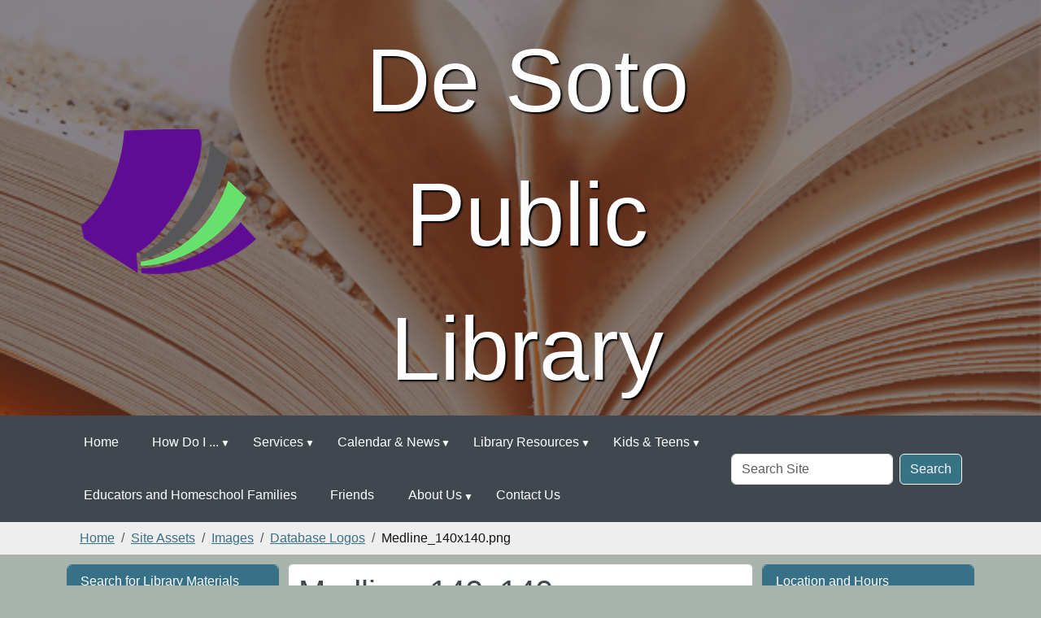

--- FILE ---
content_type: text/html;charset=utf-8
request_url: https://www.dspl.missouri.org/site-assets/images/database-logos/medline_140x140.png/view
body_size: 9246
content:
<!DOCTYPE html>
<html xmlns="http://www.w3.org/1999/xhtml" class="h-100" lang="en" xml:lang="en">
<head><meta http-equiv="Content-Type" content="text/html; charset=UTF-8" />
  <title>Medline_140x140.png — De Soto Public Library</title><title>image/png</title><title>Dimension</title><title>Size</title>
    <meta name="theme-color" content="#ffffff" /><meta charset="utf-8" /><meta name="twitter:card" content="summary" /><meta property="og:site_name" content="De Soto Public Library" /><meta property="og:title" content="Medline_140x140.png" /><meta property="og:type" content="website" /><meta property="og:article:publisher" content="https://www.facebook.com/dspl.missouri.org" /><meta property="og:description" content="" /><meta property="og:url" content="https://www.dspl.missouri.org/site-assets/images/database-logos/medline_140x140.png/view" /><meta property="og:image" content="https://www.dspl.missouri.org/site-assets/images/database-logos/medline_140x140.png/@@images/image-1200-514af4c0588dcda87dda83031a8443c9.png" /><meta property="og:image:width" content="140" /><meta property="og:image:height" content="140" /><meta property="og:image:type" content="image/png" /><meta name="viewport" content="width=device-width, initial-scale=1.0" /><meta name="generator" content="Plone - https://plone.org/" /><link rel="canonical" href="https://www.dspl.missouri.org/site-assets/images/database-logos/medline_140x140.png" /><link rel="preload icon" type="image/vnd.microsoft.icon" href="https://www.dspl.missouri.org/favicon.ico" /><link rel="mask-icon" href="https://www.dspl.missouri.org/favicon.ico" /><link href="https://www.dspl.missouri.org/@@search" rel="search" title="Search this site" /><link data-bundle="easyform" href="https://www.dspl.missouri.org/++webresource++b6e63fde-4269-5984-a67a-480840700e9a/++resource++easyform.css" media="all" rel="stylesheet" type="text/css" /><link data-bundle="mosaic-css" href="https://www.dspl.missouri.org/++webresource++194c6646-85f9-57d9-9c89-31147d080b38/++plone++mosaic/mosaic.min.css" media="all" rel="stylesheet" type="text/css" /><link data-bundle="plone-fullscreen" href="https://www.dspl.missouri.org/++webresource++ac83a459-aa2c-5a45-80a9-9d3e95ae0847/++plone++static/plone-fullscreen/fullscreen.css" media="all" rel="stylesheet" type="text/css" /><link href="https://www.dspl.missouri.org/theme_style.css" media="all" rel="stylesheet" type="text/css" /><script data-bundle="jsalerts" integrity="sha384-uC1GjbHHMxmuv4fgnc9nmFyEE6ZklvpLwdz/9m/Eo1sCk0mUJIa33/uDF8lGgUgQ" src="https://www.dspl.missouri.org/++webresource++7ecfcf48-cce3-5b68-958b-9648452528b4/++plone++collective.alerts/jsalerts-remote.min.js"></script><script data-bundle="plone-fullscreen" integrity="sha384-yAbXscL0aoE/0AkFhaGNz6d74lDy9Cz7PXfkWNqRnFm0/ewX0uoBBoyPBU5qW7Nr" src="https://www.dspl.missouri.org/++webresource++6aa4c841-faf5-51e8-8109-90bd97e7aa07/++plone++static/plone-fullscreen/fullscreen.js"></script><script data-bundle="plone" integrity="sha384-10Qe/QrU7Gixx5Q42MBnBA9KQdjKfonEsQ6yZ6ol2Z8D9usXt/Tsa1iTWSAuSXaa" src="https://www.dspl.missouri.org/++webresource++fed1f233-5888-5282-956c-f4e82a740844/++plone++static/bundle-plone/bundle.min.js"></script><script data-bundle="ploud" integrity="sha384-CtRl/hwZtrrPWS2ruFwNuXM4fUXOEuMSP8X9fPL2oIvdtWJST/9pKbAroBnceqUR" src="https://www.dspl.missouri.org/++webresource++c056b5fc-decb-58a9-be68-455a4e26b832/++plone++esp.library/ploud-remote.min.js"></script></head>
<body class="col-content col-one col-two frontend icons-on portaltype-image section-site-assets site-Plone subsection-images subsection-images-database-logos subsection-images-database-logos-medline_140x140.png template-image_view thumbs-on userrole-anonymous viewpermission-view interior" id="visual-portal-wrapper" dir="ltr" data-base-url="https://www.dspl.missouri.org/site-assets/images/database-logos/medline_140x140.png" data-view-url="https://www.dspl.missouri.org/site-assets/images/database-logos/medline_140x140.png/view" data-portal-url="https://www.dspl.missouri.org" data-i18ncatalogurl="https://www.dspl.missouri.org/plonejsi18n" data-pat-pickadate="{&quot;date&quot;: {&quot;selectYears&quot;: 200}, &quot;time&quot;: {&quot;interval&quot;: 15 } }" data-pat-plone-modal="{&quot;actionOptions&quot;: {&quot;displayInModal&quot;: false}}"><div class="outer-wrapper flex-shrink-0">
    <a class="visually-hidden-focusable" href="#content">Skip to main content</a>
    <div id="outer-header-wrapper">
    <header id="content-header">
      <div class="header-overlay">
        <div class="container d-flex pt-3 flex-column align-items-lg-center flex-lg-row">
        
      
      

    
        <div id="portal-logo-wrapper" class="pb-3 d-flex justify-content-center justify-content-lg-start align-items-center order-lg-0 col col-lg-3">
          <div id="portal-logo" class="order-xs-1"><a href="https://www.dspl.missouri.org"><img alt="De Soto Public Library Logo" title="De Soto Public Library" class="img-responsive" src="https://www.dspl.missouri.org/site-assets/images/sitelogo/@@images/image/site_logo" /></a></div>
        </div>
        <div class="d-flex justify-content-between order-xs-0 col">
          <div id="siteTitle" class="w-100"><span class="site-title" style="font-family:Tahoma, Geneva, sans-serif;font-size:110px;font-weight:normal;">De Soto Public Library</span></div>
          <div class="navbar-expand-lg">
            <button class="navbar-toggler navbar-light border-secondary btn btn-primary" type="button" data-bs-toggle="offcanvas" data-bs-target="#offcanvasNavbar" aria-controls="offcanvasNavbar" aria-label="Toggle navigation">
              <span class="navbar-toggler-icon navbar-dark"></span>
            </button>
          </div>
        </div>
        <div class="order-lg-2 col-0 col-lg-3 header-left" aria-hidden="true"></div>
      </div>
    </div>
    </header>
    </div>
    <div id="mainnavigation-wrapper">
      <div id="mainnavigation">
        <nav class="navbar navbar-expand-lg navbar-barceloneta pat-navigationmarker" id="portal-globalnav-wrapper">
          <div class="container">
            <div class="offcanvas offcanvas-end " tabindex="-1" id="offcanvasNavbar">
              <div class="offcanvas-header justify-content-end">
                <button type="button" class="btn-close btn-close-white text-reset" data-bs-dismiss="offcanvas" aria-label="Close"></button>
              </div>
              <div class="offcanvas-body align-items-center">
                <ul class="navbar-nav me-auto" id="portal-globalnav">
    <li class="index_html nav-item"><a href="https://www.dspl.missouri.org" class="state-None nav-link">Home</a></li><li class="how-do-i has_subtree nav-item"><a href="https://www.dspl.missouri.org/how-do-i" class="state-published nav-link" aria-haspopup="true">How Do I ...</a><input id="navitem-how-do-i" type="checkbox" class="opener" /><label for="navitem-how-do-i" role="button" aria-label="How Do I ..."></label><ul class="has_subtree dropdown"><li class="get-a-library-card nav-item"><a href="https://www.dspl.missouri.org/how-do-i/get-a-library-card" class="state-published nav-link">Get a Library Card?</a></li><li class="renew-or-reserve-a-book nav-item"><a href="https://www.dspl.missouri.org/how-do-i/renew-or-reserve-a-book" class="state-published nav-link">Renew or Reserve a Book?</a></li><li class="apply-for-a-passport nav-item"><a href="https://www.dspl.missouri.org/how-do-i/apply-for-a-passport" class="state-published nav-link">Apply for a Passport?</a></li><li class="sign-up-for-the-monthly-newsletter nav-item"><a href="https://www.dspl.missouri.org/how-do-i/sign-up-for-the-monthly-newsletter" class="state-published nav-link">Sign up for the monthly newsletter?</a></li><li class="get-the-missouri-evergreen-app nav-item"><a href="https://www.dspl.missouri.org/how-do-i/get-the-missouri-evergreen-app" class="state-published nav-link">Get the Missouri Evergreen App?</a></li></ul></li><li class="services has_subtree nav-item"><a href="https://www.dspl.missouri.org/services" class="state-published nav-link" aria-haspopup="true">Services</a><input id="navitem-services" type="checkbox" class="opener" /><label for="navitem-services" role="button" aria-label="Services"></label><ul class="has_subtree dropdown"><li class="scan-copy-and-fax nav-item"><a href="https://www.dspl.missouri.org/services/scan-copy-and-fax" class="state-published nav-link">Scan, Copy, Fax &amp; Lamination</a></li><li class="notary-services-1 nav-item"><a href="https://www.dspl.missouri.org/services/notary-services-1" class="state-published nav-link">Notary Services</a></li><li class="other-services nav-item"><a href="https://www.dspl.missouri.org/services/other-services" class="state-published nav-link">Other Services</a></li></ul></li><li class="calendar-news has_subtree nav-item"><a href="https://www.dspl.missouri.org/calendar-news" class="state-published nav-link" aria-haspopup="true">Calendar &amp; News</a><input id="navitem-calendar-news" type="checkbox" class="opener" /><label for="navitem-calendar-news" role="button" aria-label="Calendar &amp; News"></label><ul class="has_subtree dropdown"><li class="events nav-item"><a href="https://www.dspl.missouri.org/calendar-news/events" class="state-published nav-link">Events Calendar</a></li><li class="news nav-item"><a href="https://www.dspl.missouri.org/calendar-news/news" class="state-published nav-link">The Fountain: De Soto Public Library's Monthly Newsletter</a></li><li class="holiday-hours nav-item"><a href="https://www.dspl.missouri.org/calendar-news/holiday-hours" class="state-published nav-link">Holiday Hours</a></li></ul></li><li class="digital-resources has_subtree nav-item"><a href="https://www.dspl.missouri.org/digital-resources" class="state-published nav-link" aria-haspopup="true">Library Resources</a><input id="navitem-digital-resources" type="checkbox" class="opener" /><label for="navitem-digital-resources" role="button" aria-label="Library Resources"></label><ul class="has_subtree dropdown"><li class="online-resources nav-item"><a href="https://www.dspl.missouri.org/digital-resources/online-resources" class="state-published nav-link">Online Resources</a></li><li class="new-books nav-item"><a href="https://www.dspl.missouri.org/digital-resources/new-books" class="state-published nav-link">New Books</a></li><li class="genealogy nav-item"><a href="https://www.dspl.missouri.org/digital-resources/genealogy" class="state-published nav-link">Genealogy</a></li><li class="ebooks nav-item"><a href="https://www.dspl.missouri.org/digital-resources/ebooks" class="state-published nav-link">eBooks</a></li><li class="wolfner-library nav-item"><a href="https://www.dspl.missouri.org/digital-resources/wolfner-library" class="state-published nav-link">Wolfner Library</a></li></ul></li><li class="kids-teens has_subtree nav-item"><a href="https://www.dspl.missouri.org/kids-teens" class="state-published nav-link" aria-haspopup="true">Kids &amp; Teens</a><input id="navitem-kids-teens" type="checkbox" class="opener" /><label for="navitem-kids-teens" role="button" aria-label="Kids &amp; Teens"></label><ul class="has_subtree dropdown"><li class="children nav-item"><a href="https://www.dspl.missouri.org/kids-teens/children" class="state-published nav-link">Children</a></li><li class="teens nav-item"><a href="https://www.dspl.missouri.org/kids-teens/teens" class="state-published nav-link">Teens</a></li><li class="steam-stem-kits nav-item"><a href="https://www.dspl.missouri.org/kids-teens/steam-stem-kits" class="state-published nav-link">STEAM to Go Kits</a></li><li class="1000-books-before-kindergarten-1 nav-item"><a href="https://www.dspl.missouri.org/kids-teens/1000-books-before-kindergarten-1" class="state-published nav-link">1000 Books before Kindergarten</a></li></ul></li><li class="educators-and-homeschool-families nav-item"><a href="https://www.dspl.missouri.org/educators-and-homeschool-families" class="state-published nav-link">Educators and Homeschool Families</a></li><li class="friends nav-item"><a href="https://www.dspl.missouri.org/friends" class="state-published nav-link">Friends</a></li><li class="about-us has_subtree nav-item"><a href="https://www.dspl.missouri.org/about-us" class="state-published nav-link" aria-haspopup="true">About Us</a><input id="navitem-about-us" type="checkbox" class="opener" /><label for="navitem-about-us" role="button" aria-label="About Us"></label><ul class="has_subtree dropdown"><li class="directors-message nav-item"><a href="https://www.dspl.missouri.org/about-us/directors-message" class="state-published nav-link">Directors Message</a></li><li class="library-staff nav-item"><a href="https://www.dspl.missouri.org/about-us/library-staff" class="state-published nav-link">Library Staff</a></li><li class="library-policies nav-item"><a href="https://www.dspl.missouri.org/about-us/library-policies" class="state-published nav-link">Library Policies</a></li><li class="board-of-trustees nav-item"><a href="https://www.dspl.missouri.org/about-us/board-of-trustees" class="state-published nav-link">Board of Trustees</a></li><li class="library-mission-history nav-item"><a href="https://www.dspl.missouri.org/about-us/library-mission-history" class="state-published nav-link">Library Mission &amp; History</a></li></ul></li><li class="contact-us nav-item"><a href="https://www.dspl.missouri.org/contact-us" class="state-published nav-link">Contact Us</a></li>
  </ul>
                <div id="portal-searchbox">

  <form id="searchGadget_form" action="https://www.dspl.missouri.org/@@search" role="search" class="d-flex pat-livesearch show_images " data-pat-livesearch="ajaxUrl:https://www.dspl.missouri.org/@@ajax-search">

    <label class="hiddenStructure" for="searchGadget">Search Site</label>

    <input name="SearchableText" type="text" size="18" id="searchGadget" title="Search Site" placeholder="Search Site" class="searchField form-control me-2" />

    <button class="searchButton btn btn-outline-dark" type="submit">Search</button>

    

  </form>

</div>
              </div>
            </div>
          </div>
        </nav>
      </div>
    </div>

    <div id="hero" class="principal">
      <div class="container">
        <div class="gigantic">
        </div>
      </div>
    </div>

    <div id="above-content-wrapper">
      <div id="viewlet-above-content"><div id="global-alert-message" class="pat-alertmessage" data-pat-alertmessage="{&quot;show_in_context&quot;: false, &quot;get_message_view&quot;: &quot;https://www.dspl.missouri.org/get-global-alert-message&quot;, &quot;cache&quot;: false}"> </div>
<div id="site-alert-message" class="pat-alertmessage" data-pat-alertmessage="{&quot;show_in_context&quot;: false, &quot;get_message_view&quot;: &quot;https://www.dspl.missouri.org/get-alert-message&quot;, &quot;cache&quot;: false}"> </div>


<nav id="portal-breadcrumbs" aria-label="breadcrumb">
  <div class="container">
    <ol class="breadcrumb">
      <li class="breadcrumb-item"><a href="https://www.dspl.missouri.org">Home</a></li>
      
        <li class="breadcrumb-item"><a href="https://www.dspl.missouri.org/site-assets">Site Assets</a></li>
        
      
        <li class="breadcrumb-item"><a href="https://www.dspl.missouri.org/site-assets/images">Images</a></li>
        
      
        <li class="breadcrumb-item"><a href="https://www.dspl.missouri.org/site-assets/images/database-logos">Database Logos</a></li>
        
      
        
        <li class="breadcrumb-item active" aria-current="page">Medline_140x140.png</li>
      
    </ol>
  </div>
</nav>
</div>
    </div>

    <div class="container">
      <div class="row">
        <aside id="global_statusmessage" class="col-12">
      

      <div>
      </div>
    </aside>
      </div>
      <main id="main-container" class="row">
        <section id="portal-column-content">

      

      

        

          <article id="content">

            

              <header>

                <div id="viewlet-above-content-title"><span id="social-tags-body" itemscope="" itemtype="http://schema.org/WebPage" style="display: none">
  <span itemprop="name">Medline_140x140.png</span>
  <span itemprop="description"></span>
  <span itemprop="url">https://www.dspl.missouri.org/site-assets/images/database-logos/medline_140x140.png/view</span>
  <span itemprop="image">https://www.dspl.missouri.org/site-assets/images/database-logos/medline_140x140.png/@@images/image-1200-514af4c0588dcda87dda83031a8443c9.png</span>
</span>
</div>

                
                  <h1>Medline_140x140.png</h1>

                

                <div id="viewlet-below-content-title">
</div>

                
                  

                

                <div id="viewlet-below-content-description"></div>

              </header>

              <div id="viewlet-above-content-body"></div>

              <div id="content-core">
                
      

        <section class="section section-main">
          <figure class="figure">
            <a href="https://www.dspl.missouri.org/site-assets/images/database-logos/medline_140x140.png/image_view_fullscreen">
              <img src="https://www.dspl.missouri.org/site-assets/images/database-logos/medline_140x140.png/@@images/image-800-54aa5fb4c12b542f465f3980365f0c3a.png" alt="Medline_140x140.png" title="Medline_140x140.png" height="140" width="140" class="figure-img img-fluid" />
            </a>
          </figure>

          <div class="h5 mb-2">
            <a href="https://www.dspl.missouri.org/site-assets/images/database-logos/medline_140x140.png/@@download/image/Medline_140x140.png">Medline_140x140.png</a>
          </div>
          <div class="metadata d-flex justify-content-center text-muted small">
            <div class="px-2">
              <svg aria-hidden="true" xmlns="http://www.w3.org/2000/svg" width="16" height="16" fill="currentColor" class="plone-icon icon-inline bi bi-file-earmark-image" viewbox="0 0 16 16">
  <path d="M6.502 7a1.5 1.5 0 1 0 0-3 1.5 1.5 0 0 0 0 3"></path>
  <path d="M14 14a2 2 0 0 1-2 2H4a2 2 0 0 1-2-2V2a2 2 0 0 1 2-2h5.5L14 4.5zM4 1a1 1 0 0 0-1 1v10l2.224-2.224a.5.5 0 0 1 .61-.075L8 11l2.157-3.02a.5.5 0 0 1 .76-.063L13 10V4.5h-2A1.5 1.5 0 0 1 9.5 3V1z"></path>
<title>image/png</title></svg>
              <span class="d-none">Type</span>
              image/png
            </div>
            <div class="px-2">
              <svg aria-hidden="true" xmlns="http://www.w3.org/2000/svg" width="16" height="16" fill="currentColor" class="plone-icon icon-inline bi bi-aspect-ratio" viewbox="0 0 16 16">
  <path d="M0 3.5A1.5 1.5 0 0 1 1.5 2h13A1.5 1.5 0 0 1 16 3.5v9a1.5 1.5 0 0 1-1.5 1.5h-13A1.5 1.5 0 0 1 0 12.5zM1.5 3a.5.5 0 0 0-.5.5v9a.5.5 0 0 0 .5.5h13a.5.5 0 0 0 .5-.5v-9a.5.5 0 0 0-.5-.5z"></path>
  <path d="M2 4.5a.5.5 0 0 1 .5-.5h3a.5.5 0 0 1 0 1H3v2.5a.5.5 0 0 1-1 0zm12 7a.5.5 0 0 1-.5.5h-3a.5.5 0 0 1 0-1H13V8.5a.5.5 0 0 1 1 0z"></path>
<title>Dimension</title></svg>
              <span class="d-none">Dimension</span>
              140x140
            </div>
            <div class="px-2">
              <svg aria-hidden="true" xmlns="http://www.w3.org/2000/svg" width="16" height="16" fill="currentColor" class="plone-icon icon-inline bi bi-file-binary" viewbox="0 0 16 16">
  <path d="M5.526 13.09c.976 0 1.524-.79 1.524-2.205 0-1.412-.548-2.203-1.524-2.203-.978 0-1.526.79-1.526 2.203 0 1.415.548 2.206 1.526 2.206zm-.832-2.205c0-1.05.29-1.612.832-1.612.358 0 .607.247.733.721L4.7 11.137a7 7 0 0 1-.006-.252m.832 1.614c-.36 0-.606-.246-.732-.718l1.556-1.145q.005.12.005.249c0 1.052-.29 1.614-.829 1.614m5.329.501v-.595H9.73V8.772h-.69l-1.19.786v.688L8.986 9.5h.05v2.906h-1.18V13h3z"></path>
  <path d="M4 0a2 2 0 0 0-2 2v12a2 2 0 0 0 2 2h8a2 2 0 0 0 2-2V2a2 2 0 0 0-2-2zm0 1h8a1 1 0 0 1 1 1v12a1 1 0 0 1-1 1H4a1 1 0 0 1-1-1V2a1 1 0 0 1 1-1"></path>
<title>Size</title></svg>
              <span class="d-none">File size</span>
              
              8.1 KB
            </div>
          </div>

        </section>

        <section class="section section-actions">
          <a class="btn btn-primary download" href="https://www.dspl.missouri.org/site-assets/images/database-logos/medline_140x140.png/@@download/image/Medline_140x140.png">Download</a>
          <a class="btn btn-primary fullscreen" href="https://www.dspl.missouri.org/site-assets/images/database-logos/medline_140x140.png/image_view_fullscreen"><span>View full-size image</span></a>
        </section>


      
    
              </div>

              <div id="viewlet-below-content-body">






</div>

            
            <footer>
              <div id="viewlet-below-content">






</div>
            </footer>
          </article>
        
      

      
    </section>
        <aside id="portal-column-one">
        
      
        
  <div class="portletWrapper" id="portletwrapper-706c6f6e652e6c656674636f6c756d6e0a636f6e746578740a2f506c6f6e650a706f72746c65745f737461746963" data-portlethash="706c6f6e652e6c656674636f6c756d6e0a636f6e746578740a2f506c6f6e650a706f72746c65745f737461746963">

  

  <div class="card portlet portletStaticText portlet-static-search-for-library-materials">

    <div class="card-header">
      Search for Library Materials
    </div>

    <div class="card-body">
      <div><p style="text-align: center;"><a data-linktype="external" data-val="https://desoto.missourievergreen.org/eg/opac/home" href="https://desoto.missourievergreen.org/eg/opac/home" target="_blank" text="" title="Search for Library Materials"><img alt="Search for Library Materials Button" class="image-inline" data-linktype="image" data-scale="large" data-val="012b3cfcd8794f39a9ffbafa6851e1f5" height="70" src="https://www.dspl.missouri.org/site-assets/images/search-for-library-materials.jpeg/@@images/image-800-ec8f0013b55f34c666fd22452beb71f4.png" title="Search for Library Materials" width="240" /></a></p>
<p style="text-align: center;"><a data-linktype="external" data-val="https://missourievergreen.org/eg/opac/home" href="https://missourievergreen.org/eg/opac/home" target="_blank" title="go to Missouri Evergreen Catalog"><img alt="Missouri Evergreen Catalog Button" class="image-inline" data-linktype="image" data-scale="large" data-val="f18492aa42c24064b4da62fedb72fb50" height="70" src="https://www.dspl.missouri.org/site-assets/images/database-logos/me_logo_header.png/@@images/image-800-f5ce9c9691c9016f6c00c09041326c01.png" title="Missouri Evergreen Catalog" width="240" /></a></p>
<p style="text-align: center;"><a data-linktype="external" data-val="https://molib2go.overdrive.com/" href="https://molib2go.overdrive.com/" target="_blank" title="go to Missouri Libraries 2 Go"><img alt="Missouri Libraries 2 Go Button" class="image-inline" data-linktype="image" data-scale="large" data-val="2a6ff27f4dec4346b58e759f8c892f29" height="104" src="https://www.dspl.missouri.org/site-assets/images/database-logos/molib2go_240x104.png/@@images/image-800-b799fe511c494e57196d513914a1af4d.png" title="Missouri Libraries 2 Go " width="240" /></a></p>
<p style="text-align: center;"><a data-linktype="external" data-val="https://search.ebscohost.com/login.aspx?authtype=ip,cpid&amp;custid=050-352&amp;profile=ehost&amp;defaultdb=nlebk" href="https://search.ebscohost.com/login.aspx?authtype=ip,cpid&amp;custid=050-352&amp;profile=ehost&amp;defaultdb=nlebk" target="_blank" title="go to EBSCO eBooks"><img alt="EBSCO eBooks Button" class="image-inline" data-linktype="image" data-scale="large" data-val="285c491500f4443dbec07ca1f3b33c80" height="70" src="https://www.dspl.missouri.org/site-assets/images/database-logos/ebsco_ebooks_240x70.png/@@images/image-800-72515dded060baa277e7e0845ee55b2b.png" title="EBSCO eBooks" width="240" /></a></p></div>
    </div>

    

  </div>


</div>

  <div class="portletWrapper" id="portletwrapper-706c6f6e652e6c656674636f6c756d6e0a636f6e746578740a2f506c6f6e650a706f72746c65745f7374617469632d31" data-portlethash="706c6f6e652e6c656674636f6c756d6e0a636f6e746578740a2f506c6f6e650a706f72746c65745f7374617469632d31">

  

  <div class="card portlet portletStaticText portlet-static-resource-spotlight">

    <div class="card-header">
      Resource Spotlight
    </div>

    <div class="card-body">
      <div><p class="text-center"><picture><source srcset="https://www.dspl.missouri.org/site-assets/images/bloom-facebook.png/@@images/image-600-d88c7b86fc37d962bd1a47d86ca25cf2.png 600w,https://www.dspl.missouri.org/site-assets/images/bloom-facebook.png/@@images/image-400-f343412c01e3d0f16f6d92fc86052c0d.png 400w,https://www.dspl.missouri.org/site-assets/images/bloom-facebook.png/@@images/image-800-91afa90f544a0910e5d56c3354fd5bf8.png 800w,https://www.dspl.missouri.org/site-assets/images/bloom-facebook.png/@@images/image-1000-cc91baa437fa1acfe52e9555eb39e855.png 1000w,https://www.dspl.missouri.org/site-assets/images/bloom-facebook.png/@@images/image-1200-d5ad6733e85f5941584467d84c4ab911.png 1200w"></source><img alt="" class="image-richtext image-inline picture-variant-medium" data-linktype="image" data-picturevariant="medium" data-scale="teaser" data-val="a850bd81e73a4fa19c1abab2ec159382" height="148" loading="lazy" src="https://www.dspl.missouri.org/site-assets/images/bloom-facebook.png/@@images/image-600-d88c7b86fc37d962bd1a47d86ca25cf2.png" title="bloom-facebook.png" width="282" /></picture></p>
<p class="text-center"><a data-linktype="external" data-val="https://bloomlibrary.org/" href="https://bloomlibrary.org/" text="Access Bloom Library Catalog">Access Bloom Library Catalog</a></p>
<p class="text-center">Bloom Library offers thousands of FREE books available in hundreds of different languages to download</p>
<p class="text-center">Bloom also offers the training and tools needed to empower marginalized communities to create reading materials that reflect their culture and values!</p></div>
    </div>

    

  </div>


</div>

  <div class="portletWrapper" id="portletwrapper-706c6f6e652e6c656674636f6c756d6e0a636f6e746578740a2f506c6f6e650a6e657773" data-portlethash="706c6f6e652e6c656674636f6c756d6e0a636f6e746578740a2f506c6f6e650a6e657773">

  <div class="card portlet portletNews">

    <div class="card-header">
      News
    </div>

    <div class="card-body">
      <ul>
        
          <li class="portletItem odd">
            <a class="tile" href="https://www.dspl.missouri.org/january-2026-newsletter" title="See What's Happening at the Library in January!">
              
              January 2026 Newsletter
            </a>
            <time class="portletItemDetails">Jan 06, 2026</time>
          </li>
        
          <li class="portletItem even">
            <a class="tile" href="https://www.dspl.missouri.org/calendar-news/news/december-2025-newsletter" title="">
              
              December 2025 Newsletter
            </a>
            <time class="portletItemDetails">Dec 03, 2025</time>
          </li>
        
          <li class="portletItem odd">
            <a class="tile" href="https://www.dspl.missouri.org/calendar-news/news/november-2025-newsletter" title="">
              
              November 2025 Newsletter
            </a>
            <time class="portletItemDetails">Oct 31, 2025</time>
          </li>
        
          <li class="portletItem even">
            <a class="tile" href="https://www.dspl.missouri.org/calendar-news/news/october-2025-newsletter" title="">
              
              October 2025 Newsletter
            </a>
            <time class="portletItemDetails">Sep 30, 2025</time>
          </li>
        
          <li class="portletItem odd">
            <a class="tile" href="https://www.dspl.missouri.org/september-2025-newsletter" title="">
              
              September 2025 Newsletter
            </a>
            <time class="portletItemDetails">Sep 17, 2025</time>
          </li>
        
      </ul>
    </div>

    
    <div class="card-footer"></div>

  </div>


</div>


      
    </aside>
        <aside id="portal-column-two" role="complementary">
        
      
        
  <div class="portletWrapper" id="portletwrapper-706c6f6e652e7269676874636f6c756d6e0a636f6e746578740a2f506c6f6e650a6c6f636174696f6e2d616e642d686f757273" data-portlethash="706c6f6e652e7269676874636f6c756d6e0a636f6e746578740a2f506c6f6e650a6c6f636174696f6e2d616e642d686f757273">
<div class="portlet card portletLibraryLocations">

    <div class="card-header portletHeader">
        <span class="tile">Location and Hours</span>
    </div>

    <div class="card-body portletContent">
        <div class="accordion" id="locationAccordion">
            <div class="location-item-portlet accordion-item ">
                <div class="accordion-header" id="header1">
                <button class="accordion-button" type="button" data-bs-toggle="collapse" data-bs-target="#collapse1" aria-controls="collapse1" aria-expanded="True">De Soto Public Library</button>
                </div>
                <div class="accordion-collapse collapse show" data-bs-parent="#locationAccordion" id="collapse1" aria-labelledby="header1">
                         <div class="accordion-body">
                        <div class="image">
                        </div>
                            <img class="img-responsive" src="https://www.dspl.missouri.org/our-locations-and-hours/your-public-library/@@images/library_image/preview" alt="De Soto Public Library Location Photo" />
                        <a class="location_title" href="https://www.dspl.missouri.org/our-locations-and-hours/your-public-library">De Soto Public Library</a>
                        <address class="location_address">
                            <strong>Address</strong><br />
                            <span class="address">712 S. Main Street, De Soto, MO 63020</span>
                        </address>
                        <address>
                        <strong>Phone Numbers</strong>
                        <div class="phones">
                            <span class="phone_number">636-586-3858</span>
                            <br />
                            <span class="fax_number">636-586-1707 (fax)</span>
                        </div>
                        </address>

                        <div class="hours">
                        <strong>Hours</strong>
                            <span><p style="text-align: left;"></p>
<p style="text-align: left;"><strong>Monday, Wednesday: </strong>9 am  - 6 pm </p>
<p style="text-align: left;"><strong>Tuesday, Thursday, Friday: </strong>9 am - 5 pm</p>
<p style="text-align: left;"><strong>Saturday:</strong><br />9 am - 1 pm</p>
<p style="text-align: left;"><strong>Closed Sunday</strong></p>
<p style="text-align: left;"><a data-linktype="internal" data-val="16a5aa4eaa1b4f43ba52ccc2b7637bb5" href="https://www.dspl.missouri.org/calendar-news/holiday-hours" text="Holiday Hours" title="Library Holiday Hours">Holiday Hours</a></p></span>
                        </div>
                    </div>
                </div>
            </div>
        </div>
    </div>
</div>

</div>

  <div class="portletWrapper" id="portletwrapper-706c6f6e652e7269676874636f6c756d6e0a636f6e746578740a2f506c6f6e650a6576656e74732d31" data-portlethash="706c6f6e652e7269676874636f6c756d6e0a636f6e746578740a2f506c6f6e650a6576656e74732d31">

  <div class="card portlet portletEvents">

    <div class="card-header portletHeader">
      <a href="https://www.dspl.missouri.org/event_listing?mode=future" class="tile">Upcoming Events</a>
    </div>

    <div class="card-body portletContent">
      <ul>
        
        <li class="portletItem even">
          <a href="/Plone/calendar-news/events/friends-of-the-library-meeting-1/2026-02-05" class="event-title" title="">
            
            Friends of the Library Meeting
          </a>
          <span class="portletItemDetails">
              


    <div class="event-date" title="Thursday, February 05, 2026 02:00 PM">
      <div class="event-day">05</div>
      <div class="event-month">Feb</div>
    </div>
    <div class="event-time">02:00 PM</div>


 
              <div class="item-details-right">
              
              
              </div>
          </span>
        </li>
        
        <li class="portletItem odd">
          <a href="/Plone/calendar-news/events/presidents-day-library-closed/2026-02-16" class="event-title" title="">
            
            President's Day: Library Closed
          </a>
          <span class="portletItemDetails">
              


    <div class="event-date" title="Monday, February 16, 2026 12:00 AM">
      <div class="event-day">16</div>
      <div class="event-month">Feb</div>
    </div>
    <div class="event-time">12:00 AM</div>


 
              <div class="item-details-right">
              
              
              </div>
          </span>
        </li>
        
        <li class="portletItem even">
          <a href="/Plone/calendar-news/events/friends-of-the-library-meeting-1/2026-03-05" class="event-title" title="">
            
            Friends of the Library Meeting
          </a>
          <span class="portletItemDetails">
              


    <div class="event-date" title="Thursday, March 05, 2026 02:00 PM">
      <div class="event-day">05</div>
      <div class="event-month">Mar</div>
    </div>
    <div class="event-time">02:00 PM</div>


 
              <div class="item-details-right">
              
              
              </div>
          </span>
        </li>
        
      </ul>
    </div>

    <div class="card-footer portletFooter d-flex justify-content-around">
      <a class="p-6 tile previous-events" href="https://www.dspl.missouri.org/event_listing?mode=past">Past events…</a>
      <a class="p-6 tile upcoming-events" href="https://www.dspl.missouri.org/event_listing?mode=future">Future events…</a>
    </div>

  </div>


</div>


      
    </aside>
      </main>
      <!--/row-->
    </div>
    <!--/container-->

  </div><!--/outer-wrapper --><footer id="portal-footer-wrapper" class="mt-auto">
    <div class="container" id="portal-footer">
      <div class="doormat row">
    
    <div class="col-xs col">
        <p><b>De Soto Public Library<br /></b>712 S. Main Street<br />De Soto, MO 63020<br />Phone: 636-586-3858<br />Fax: 636-586-1707<br /><a data-linktype="email" data-subject="" data-val="desotolib@dspl.missouri.org" href="mailto:desotolib@dspl.missouri.org" target="_blank" text="desotolib@dspl.missouri.org" title="Email the library">desotolib@dspl.missouri.org</a></p>
<p><b></b></p>
      </div><div class="col-xs col">
        <p><a data-linktype="internal" data-val="571180a70cbd476f8b0af14acfd97d82" href="https://www.dspl.missouri.org/about-us/library-staff" text="Library Staff" title="go to Library Staff">Library Staff</a></p>
<div class="visualClear"><strong>Follow Us on Social Media!</strong></div>
<div class="visualClear"><a data-linktype="external" data-val="https://www.facebook.com/dspl.missouri.org/" href="https://www.facebook.com/dspl.missouri.org/" target="_blank" title="De Soto Public Library Facebook Page"><img alt="go to our Facebook Page" class="image-inline" data-linktype="image" data-scale="icon" data-val="ca1792368fca4faea923b0d70338db2f" height="32" src="https://www.dspl.missouri.org/site-assets/images/1481844107_fb.png/@@images/image-32-3c218856593f1cf3648708fc16dda4be.png" title="Facebook" width="32" /></a> <a data-linktype="external" data-val="https://www.instagram.com/desotopubliclibrarymo/" href="https://www.instagram.com/desotopubliclibrarymo/" target="_blank" title="De Soto Public Library Instagram Page"><img alt="go to our Instagram" class="image-inline" data-linktype="image" data-scale="icon" data-val="2b71cd58839240728ddf99fb2066d909" height="32" src="https://www.dspl.missouri.org/site-assets/images/1481844125_instagram.png/@@images/image-32-2cb2dde96fb6b0f612b775336b2f55f6.png" title="Instagram" width="32" /></a></div>
<p></p>
<p></p>
      </div><div class="col-xs col">
        <div class="visualClear"><a data-linktype="external" data-val="http://www.imls.gov" href="http://www.imls.gov" target="_blank" title="go to the IMLS website"><img alt="Black and White IMLS Logo" class="image-inline" data-linktype="image" data-scale="large" data-val="c1672af09221471d9ee1f4c1cdaae130" height="65" src="https://www.dspl.missouri.org/site-assets/images/imlslogo-b-w.jpg/@@images/image-800-fd6833fdb3b0347e4e4a3d58bee9f163.jpeg" style="display: block; margin-left: auto; margin-right: auto;" title="IMLS Logo" width="144" /></a>This project is supported by the <a data-linktype="external" data-val="http://www.imls.gov" href="http://www.imls.gov" target="_blank" text="Institute of Museum and Library Services" title="go to the IMLS website">Institute of Museum and Library Services</a> under the provisions of the Library Services and Technology Act as administered by the Missouri State Library, a division of the Office of the Secretary of State.<strong></strong><strong></strong></div>
<p></p>
<p></p>
      </div>
  </div>
      
      
      
    </div>
  <div id="portal-anontools">
  <ul class="list-inline">
    <li class="list-inline-item">
      <a title="Log in (Staff only)" href="https://www.dspl.missouri.org/login" id="personaltools-login" icon="plone-login" class="pat-plone-modal" data-pat-plone-modal="{}">Log in (Staff only)</a>
    </li>
  </ul>
</div></footer><div id="plone-analytics"><!-- Matomo -->
<script>
  var _paq = window._paq = window._paq || [];
  /* tracker methods like "setCustomDimension" should be called before "trackPageView" */
  _paq.push(['trackPageView']);
  _paq.push(['enableLinkTracking']);
  (function() {
    var u="//analytics.ploud.app/";
    _paq.push(['setTrackerUrl', u+'matomo.php']);
    _paq.push(['setSiteId', '449']);
    var d=document, g=d.createElement('script'), s=d.getElementsByTagName('script')[0];
    g.async=true; g.src=u+'matomo.js'; s.parentNode.insertBefore(g,s);
  })();
</script>
<!-- End Matomo Code -->
</div><div id="plone-analytics"><!-- Global site tag (gtag.js) - Google Analytics -->
<script async="" src="https://www.googletagmanager.com/gtag/js?id=G-TQG16592GV"></script>
<script>
  window.dataLayer = window.dataLayer || [];
  function gtag(){dataLayer.push(arguments);}
  gtag('js', new Date());

  gtag('config', 'G-TQG16592GV');
</script>

<!-- Global site tag (gtag.js) - Google Analytics -->
<script async="" src="https://www.googletagmanager.com/gtag/js?id=UA-211307565-21"></script>
<script>
  window.dataLayer = window.dataLayer || [];
  function gtag(){dataLayer.push(arguments);}
  gtag('js', new Date());

  gtag('config', 'UA-211307565-21');
</script></div></body>

</html>